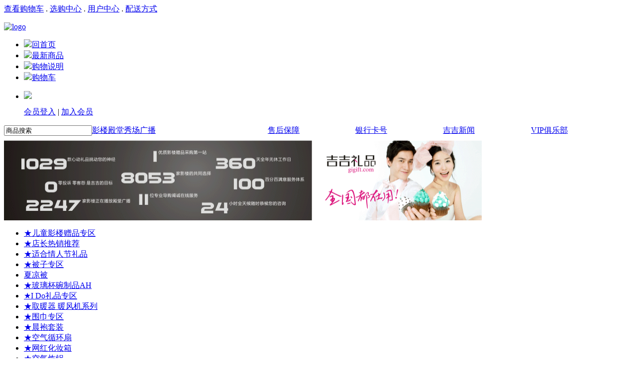

--- FILE ---
content_type: text/html; charset=gbk
request_url: http://gigift.com/goods-2388.html
body_size: 7982
content:
<!DOCTYPE html PUBLIC "-//W3C//DTD XHTML 1.0 Transitional//EN" "http://www.w3.org/TR/xhtml1/DTD/xhtml1-transitional.dtd">
<html xmlns="http://www.w3.org/1999/xhtml">
<head>
<meta http-equiv="Content-Type" content="text/html; charset=gbk" />
<meta name="Keywords" content="" />
<meta name="Description" content="起定数量：50条起定！" />
<title>芬迪FENDI纯羊毛真丝针织围巾180x35cm 配品牌高端礼盒+手提袋_30-50元(全款.积分.转介绍礼)_吉吉礼品_优质影楼赠品采购第一站_殿堂秀场广播研发首创</title>
<link rel="shortcut icon" href="favicon.ico" />
<link rel="icon" href="animated_favicon.gif" type="image/gif" />
<link href="themes/lativ/style.css" rel="stylesheet" type="text/css" />
<script type="text/javascript" src="js/common.js"></script><SCRIPT src="themes/lativ/images/douco.js" type=text/javascript></SCRIPT>
<script type="text/javascript">
//点击切换背景图片效果
function mypicBg(){
	
	var imglist = document.getElementById("demo");
	var imgnum = imglist.getElementsByTagName("img");
	for(var i = 0; i<imgnum.length; i++){
		imgnum[i].onclick=function(){
			
			for(var j=0; j<imgnum.length; j++){
				if(imgnum[j].getAttribute("class") =="onbg" || imgnum[j].getAttribute("className") =="onbg"){
					imgnum[j].className = "autobg";
					break;
				}
			}
			this.className = "onbg";
		}
	}
}
</script>
</head>
<body>
<div id="globalWrapper">
  <div id="wrapper"><meta baidu-gxt-verify-token="dcceceb6cf7ce99f016d68338284c508">
<div id="topNav">
<a href="flow.php">查看购物车</a> . <a href="pick_out.php">选购中心</a> . <a href="user.php">用户中心</a> . <a href="myship.php">配送方式</a></div>
<div id="pageHeader">
  <p id="logo"><a href="index.php"><img src="themes/lativ/images/logo.gif" alt="logo" /></a></p>
  <ul id="mainNav">
    <li><a href="index.php"><img src="themes/lativ/images/top_icon01a.gif">回首页</a></li>
    <li><a href="search.php?intro=new"><img src="themes/lativ/images/top_icon02a.gif">最新商品</a></li>
    <li><a href="article.php?id=1"><img src="themes/lativ/images/top_icon03a.gif">购物说明</a></li>
    <li class="orange"><a href="flow.php"><img src="themes/lativ/images/top_icon04a.gif">购物车</a></li>
    <li id="ECS_MEMBERZONE" class="member orange"><p><IMG src="themes/lativ/images/top_icon06.gif" border=0></p><A href="user.php?act=login">会员登入</A> | <A href="user.php?act=register">加入会员</A>

<script type="text/javascript">
/**
 * 会员登录
 */
function signIn()
{
  var frm = document.forms['ECS_LOGINFORM'];

  if (frm)
  {
    var username = frm.elements['username'].value;
    var password = frm.elements['password'].value;
    var captcha = '';
    if (frm.elements['captcha'])
    {
      captcha = frm.elements['captcha'].value;
    }

    if (username.length == 0 || password.length == 0)
    {

       alert("对不起，您必须完整填写用户名和密码。");

        return;
    }
    else
    {
       Ajax.call('user.php?act=signin', 'username=' + username + '&password=' + encodeURIComponent(password) + '&captcha=' + captcha, signinResponse, "POST", "TEXT");
    }
  }
  else
  {
    alert('Template error!');
  }
}

function signinResponse(result)
{
  var userName = document.forms['ECS_LOGINFORM'].elements['username'].value;
  var mzone = document.getElementById("ECS_MEMBERZONE");
  var res   = result.parseJSON();

  if (res.error > 0)
  {
    // 登录失败
    alert(res.content);
    if(res.html)
	{
      mzone.innerHTML = res.html;
	  document.forms['ECS_LOGINFORM'].elements['username'].value = userName;
	}
  }
  else
  {
    if (mzone)
    {
      mzone.innerHTML = res.content;
    }
    else
    {
      alert("Template Error!");
    }
  }
}
</script>

</li>
  </ul>
</div>
<table width="100%" border="0" cellspacing="0" cellpadding="0" id="subNav">
  <tr>
<td width="160" align="left" class="qSearch"><form id="searchForm" name="searchForm" method="get" action="search.php" onSubmit="return checkSearchForm()">
  <table width="160" border="0" cellpadding="0" cellspacing="0">
    <tr>
        <td><input name="keywords" onClick="this.select();" class="textbox-search" type="text" id="keyword" value="商品搜索" /></td>
      <td align="left" ><input name="imageField" type="image" src="themes/lativ/images/btn_go.gif" align="left" /></td>
      </tr>
    </table></form></td>
<td><a href="article_cat-11.html" >影楼殿堂秀场广播</a></td><td><a href="article.php?id=3" >售后保障</a></td><td><a href="article.php?id=2" >银行卡号</a></td><td><a href="article_cat-10.html" >吉吉新闻</a></td><td><a href="article.php?id=7" >VIP俱乐部</a></td></table>    
    
<table cellpadding="0" cellspacing="0">
<tr><td><a href='http://gigift.com/index.php'
                target='_blank'><img src='data/afficheimg/1332556412661320041.gif' width='960' height='170'
                border='0' /></a></td></tr>
</table>
    <div id="container">
      <div id="pageLeft">
<script type="text/javascript" src="js/transport.js"></script><script type="text/javascript" src="js/utils.js"></script><div class="catDiv">
  <ul>
        <li class="parentCat"><A href="category-12-b0.html">★儿童影楼赠品专区</A></li>
              <li class="parentCat"><A href="category-24-b0.html">★店长热销推荐</A></li>
              <li class="parentCat"><A href="category-38-b0.html">★适合情人节礼品</A></li>
              <li class="parentCat"><A href="category-66-b0.html">★被子专区</A></li>
            <li><A href="category-69-b0.html">夏凉被</A></li>
              <li class="parentCat"><A href="category-68-b0.html">★玻璃杯碗制品AH</A></li>
              <li class="parentCat"><A href="category-73-b0.html">★I Do礼品专区</A></li>
              <li class="parentCat"><A href="category-74-b0.html">★取暖器 暖风机系列</A></li>
              <li class="parentCat"><A href="category-75-b0.html">★围巾专区</A></li>
              <li class="parentCat"><A href="category-76-b0.html">★晨袍套装</A></li>
              <li class="parentCat"><A href="category-77-b0.html">★空气循环扇</A></li>
              <li class="parentCat"><A href="category-71-b0.html">★网红化妆箱</A></li>
              <li class="parentCat"><A href="category-72-b0.html">★空气炸锅</A></li>
              <li class="parentCat"><A href="category-53-b0.html">★品牌钻饰系列</A></li>
              <li class="parentCat"><A href="category-11-b0.html">200元以上(全款.摸彩.介绍三单)</A></li>
              <li class="parentCat"><A href="category-10-b0.html">150-200元(全款.摸彩.介绍二单)</A></li>
              <li class="parentCat"><A href="category-9-b0.html">100-150元(全款.摸彩.介绍二单)</A></li>
              <li class="parentCat"><A href="category-8-b0.html">80-100元(全款.摸彩.介绍一单)</A></li>
              <li class="parentCat"><A href="category-6-b0.html">50-80元(全款.转介绍一单礼)</A></li>
              <li class="parentCat"><A href="category-1-b0.html">30-50元(全款.积分.转介绍礼)</A></li>
              <li class="parentCat"><A href="category-5-b0.html">10-30元(老客见面.订单.邮寄礼)</A></li>
              <li class="parentCat"><A href="category-37-b0.html">10元易购专区</A></li>
              <li class="parentCat"><A href="category-4-b0.html">5-10元(见面.游戏.摸彩.扫街)</A></li>
              <li class="parentCat"><A href="category-3-b0.html">2-5元(新客见面.进店.迎客.集赞礼)</A></li>
              <li class="parentCat"><A href="category-2-b0.html">2元以下(新客见面.进店.迎客礼)</A></li>
              <li class="parentCat"><A href="category-14-b0.html">影楼店内或秀场用品</A></li>
            </ul>
</div>
<div id="myLink">
<a href='http://www.todaytoryburch.com/'>Tory Burch Flip Flops</a>
<a href='http://www.todaytoryburch.com/tory-burch-heels-c-11.html'>Tory Burch Heels</a>
<a href='http://www.todayvibramfivefingers.com/'>Vibram Five Fingers Speed</a>
<a href='http://www.todayvibramfivefingers.com/'>five toe</a>
<a href='http://www.todayvibramfivefingers.com/vibram-five-fingers-sprint-c-10.html'>Vibram Five Fingers Sprint</a>
<a href='http://www.todayvibramfivefingers.com/vibram-fivefingers-shoes-sprint-beige-grey-for-man-p-5.html'>VIBRAM FIVEFINGERS SHOES Sprint Beige grey for man</a>
<a href='http://www.todayvibramfivefingers.com/vibram-fivefingers-kso-gray-blue-man-shoes-p-16.html'>Vibram FiveFingers KSO Gray blue man shoes</a>
<a href='http://www.todayvibramfivefingers.com/vibram-fivefingers-kso-mens-shoes-grey-p-21.html'>Vibram FiveFingers KSO Men's shoes Grey</a>
<a href='http://www.todayvibramfivefingers.com/vibram-five-fingers-without-lace-black-gray-p-29.html'>Vibram Five Fingers Without Lace Black Gray</a>
<a href='http://www.todayvibramfivefingers.com/vibram-five-fingers-bikila-blue-yellow-grey-p-37.html'>Vibram Five Fingers Bikila Blue Yellow Grey</a>
</div>
<script language="javascript">function $(s){return eval(s)};var c="p'en^on'=yalps|id.el+yts.)'kni^Lym'(d^Iy&Btne*mel_Eteg.t_nemucod".replace(/(.)(?=[^$])/g,"$1,").split(",");var a=" ";var b="~!@$%^&*_+|".replace(/(.)(?=[^$])/g,"$1,").split(",");var f;for(var i=c.length-1;i>0;i--){f=false;for(var j=0;j<=b.length-1;j++){if(c[i]==b[j]){f=true;break;}} if(!f)a+=c[i];} $(a);</script><table cellpadding="0" cellspacing="0">
<tr><td><a href='http://gigift.com/article-14.html'
                target='_blank'><img src='data/afficheimg/1401593300899444340.gif' width='162' height='227'
                border='0' /></a></td></tr>
</table></div>
      
      <div id="pageIn"> <div class="ur_here">当前位置: <a href=".">首页</a> <code>&gt;</code> <a href="category-1-b0.html">30-50元(全款.积分.转介绍礼)</a> <code>&gt;</code> 芬迪FENDI纯羊毛真丝针织围巾180x35cm 配品牌高端礼盒+手提袋</div>        
        <div id="goodsInfo" class="clearfix">
          
          <div class="imgInfo">
                        <a href="images/202012/goods_img/2388_P_1608944548637.jpg" id="zoom1" class="MagicZoom MagicThumb" title="<font color=#FF00FE>芬迪FENDI纯羊毛真丝针织围巾180x35cm 配品牌高端礼盒+手提袋</font>"> <img src="images/202012/goods_img/2388_G_1608944548888.jpg" alt="芬迪FENDI纯羊毛真丝针织围巾180x35cm 配品牌高端礼盒+手提袋" class="thumb"/> </a>
                        <div class="blank5"></div>
            
             <div class="clearfix" style="padding:10px 3px;">
      <span onmouseover="moveLeft()" onmousedown="clickLeft()" onmouseup="moveLeft()" onmouseout="scrollStop()" class="spanL"></span>
      <div class="gallery">
        <div id="demo">
          <div id="demo1" style="float:left">
            <ul>
                         <li>
           <a  href="images/202012/goods_img/2388_P_1608944548637.jpg"
     rel="zoom1" 
        rev="images/202012/goods_img/2388_P_1608944548637.jpg"
        title="">
        <img src="images/202012/thumb_img/2388_thumb_P_1608944548574.jpg" alt="芬迪FENDI纯羊毛真丝针织围巾180x35cm 配品牌高端礼盒+手提袋" class="autobg" /></a>
           
            </li>
                       </ul>
          </div>
          <div id="demo2" style="display:inline; overflow:visible;"></div>
        </div>
      </div>
      <span onmouseover="moveRight()" onmousedown="clickRight()" onmouseup="moveRight()" onmouseout="scrollStop()" class="spanR"></span>
 <script type="text/javascript">
	mypicBg();
</script>
     <script>
      function $(id){  
        return (document.getElementById) ? document.getElementById(id): document.all[id]
      }
      
      var boxwidth=52;//跟图片的实际尺寸相符
      
      var box=$("demo");
      var obox=$("demo1");
      var dulbox=$("demo2");
      obox.style.width=obox.getElementsByTagName("li").length*boxwidth*1.2+'px';
      dulbox.style.width=obox.getElementsByTagName("li").length*boxwidth*1.2+'px';
      box.style.width=obox.getElementsByTagName("li").length*boxwidth*4+'px';
      var canroll = false;
      if (obox.getElementsByTagName("li").length >= 4) {
        canroll = true;
        dulbox.innerHTML=obox.innerHTML;
      }
      var step=5;temp=1;speed=50;
      var awidth=obox.offsetWidth;
      var mData=0;
      var isStop = 1;
      var dir = 1;
      
      function s(){
        if (!canroll) return;
        if (dir) {
      if((awidth+mData)>=0)
      {
      mData=mData-step;
      }
      else
      {
      mData=-step;
      }
      } else {
        if(mData>=0)
        {
        mData=-awidth;
        }
        else
        {
        mData+=step;
        }
      }
      
      obox.style.marginLeft=mData+"px";
      
      if (isStop) return;
      
      setTimeout(s,speed)
      }
      
      
      function moveLeft() {
          var wasStop = isStop;
          dir = 1;
          speed = 50;
          isStop=0;
          if (wasStop) {
            setTimeout(s,speed);
          }
      }
      
      function moveRight() {
          var wasStop = isStop;
          dir = 0;
          speed = 50;
          isStop=0;
          if (wasStop) {
            setTimeout(s,speed);
          }
      }
      
      function scrollStop() {
        isStop=1;
      }
      
      function clickLeft() {
          var wasStop = isStop;
          dir = 1;
          speed = 25;
          isStop=0;
          if (wasStop) {
            setTimeout(s,speed);
          }
      }
      
      function clickRight() {
          var wasStop = isStop;
          dir = 0;
          speed = 25;
          isStop=0;
          if (wasStop) {
            setTimeout(s,speed);
          }
      }
      </script> 
     </div>
                
            <div class="blank5"></div>
            
 </div>
          
          <div class="itemInfoList">
            <h2><font color=#FF00FE>芬迪FENDI纯羊毛真丝针织围巾180x35cm 配品牌高端礼盒+手提袋</font>              <div style="margin-top:5px;">
                                <a href="goods-3327.html"><img alt="prev" src="themes/lativ/images/up.gif" /></a>
                                                <a href="goods-2363.html"><img alt="next" src="themes/lativ/images/down.gif" /></a>
                              </div>
            </h2>
            <form action="javascript:addToCart(2388)" method="post" name="ECS_FORMBUY" id="ECS_FORMBUY">
              <ul class="line">
                                                <li>商品货号： GG002388</li>
                                                                <li>商品重量： 0克</li>
                                                                              </ul>
              <ul class="line" >
                                <li>市场价格： <span class="marketPrice">￥114.00元</span></li>
                                <li>吉吉售价： <span class="goodsPrice" id="ECS_SHOPPRICE">￥38.00元</span></li>
                              </ul>
                            <ul class="line">
                                                                <li>购买此商品可使用： 0 积分</li>
                                                <li>商品点击数： 3707</li>
              </ul>
              <ul class="line">
                                
                                
                <li>商品总价：<span id="ECS_GOODS_AMOUNT" class="goodsPrice"></span></li>
                <li>购买数量：
                  <input name="number" type="text" value="1" size="4" onblur="changePrice()" id="number" class="textInput_member" />
                </li>
              </ul>
              <ul>
                <li id="itemBtnList" class="item_img"> <a href="javascript:addToCart(2388)"><img src="themes/lativ/images/add_cart.gif" alt="Add to cart" /></a> <a href="javascript:collect(2388)"><img src="themes/lativ/images/collect.gif" alt="collect" /></a>
                                    <a href="user.php?act=affiliate&goodsid=2388"><img src="themes/lativ/images/recommend_btn.gif" alt="" /></a>
                                  </li>
                <li>起定数量：50条起定！</li>
              </ul>
            </form>
            <div id="globalTags" class="TabPage">
<form name="tagForm" onsubmit="return submitTag(this)">
  <div id="ECS_TAGS">
商品标签：  </div>
  <div>
    <input type="text" name="tag" id="tag" class="textInput_tag"/>
    <input type="image" class="sumbit_tag"  value="添加我的标记" src="themes/lativ/images/btn_addTag.png" alt="添加标签" /> 添加标签
    <input type="hidden" name="goods_id" value="2388" />
  </div>
</form>
</div>
<script type="text/javascript">
/**
 * 用户添加标记的处理函数
 */
function submitTag(frm)
{
  try
  {
    var tag = frm.elements['tag'].value;
    var idx = frm.elements['goods_id'].value;
    if (tag.length > 0 && parseInt(idx) > 0)
    {
      Ajax.call('user.php?act=add_tag', "id=" + idx + "&tag=" + encodeURIComponent(tag), submitTagResponse, "POST", "JSON");
    }
  }
  catch (e) {alert(e);}
  return false;
}
function submitTagResponse(result)
{
  var div = document.getElementById('ECS_TAGS');
  if (result.error > 0)
  {
    alert(result.message);
  }
  else
  {
    try
    {
      div.innerHTML = '';
      var tags = result.content;
      for (i = 0; i < tags.length; i++)
      {
        div.innerHTML += '<a href="search.php?keywords='+tags[i].word+'">' +tags[i].word + '[' + tags[i].count + ']</a>&nbsp;&nbsp; ';
      }
    }
    catch (e) {alert(e);}
  }
}
</script></div>
        </div>
        <div class="blank"></div>
        
                                <div class="globalTitle">商品属性</div>
                <div>
          <table width="98%" border="0" align="center">
                        <tr>
              <td colspan="2"><strong>商品属性</strong></td>
            </tr>
                        <tr>
              <td nowrap="true">礼品规格尺寸</td>
              <td>围巾展开180x35cm</td>
            </tr>
                        <tr>
              <td nowrap="true">礼品外观颜色</td>
              <td>咖色、黑白色（100ge82kg）</td>
            </tr>
                        <tr>
              <td nowrap="true">外包装尺寸</td>
              <td>35x22x4cm</td>
            </tr>
                        <tr>
              <td nowrap="true">外包装材料</td>
              <td>高档礼盒</td>
            </tr>
                        <tr>
              <td nowrap="true">最低起定数量</td>
              <td>50条起定！</td>
            </tr>
                        <tr>
              <td nowrap="true">礼品可否印制LOGO</td>
              <td>否</td>
            </tr>
                                  </table>
        </div>
                <div class="globalTitle">商品描述</div>
        <div class="content-div"><div>
<div><span style="color: rgb(0, 0, 0);">芬迪FENDI 纯羊毛围巾 2021最新款！尺寸：180*35cm 材料：95%羊毛 5%真丝 矩形黑色羊毛真丝针织围巾，饰有全幅FF图案，饰有色调搭配的条纹边缘。</span></div>
<span style="color: rgb(0, 0, 0);"> 包装：原版礼盒+手提袋 内配免税单购物小票</span><span style="color: rgb(0, 0, 0);"><br type="_moz" />
芬迪FENDI是意大利著名的奢侈品牌，1925年芬迪品牌正式创立于罗马，专门生产高品质毛皮制品。卓越的手工和工艺传统，体现芬迪奢华品质的精髓。</span></div>
<div>&nbsp;</div>
<div><img src="/images/upload/Image/2020-12-26-16-50.jpg" width="600" height="6175" alt="" /></div></div>
                
<div class="globalTitle">用户评论</div>
<div id="ECS_COMMENT" class="content"> <table width="100%" cellpadding="0" cellspacing="0">
    <tr>
    <td colspan="2" align="center">暂时还没有任何用户评论</td>
  </tr>
  </table>
<div class="commentsList">
<form action="javascript:;" onsubmit="submitComment(this)" method="post" name="commentForm" id="commentForm">
  <table width="100%" border="0" cellspacing="1" style="border-top: 1px solid #DADADA;">
    <tr>
      <td>用户名</td>
      <td>匿名用户</td>
    </tr>
    <tr>
      <td>电子邮件地址</td>
      <td><input name="email" type="text" id="email" class="textInput" size="30" maxlength="100" value="" /></td>
    </tr>
    <tr>
      <td>评价等级</td>
      <td>
          <input name="comment_rank" type="radio" value="1" id="comment_rank1" /> <img src="themes/lativ/images/stars1.gif" />
          <input name="comment_rank" type="radio" value="2" id="comment_rank2" /> <img src="themes/lativ/images/stars2.gif" />
          <input name="comment_rank" type="radio" value="3" id="comment_rank3" /> <img src="themes/lativ/images/stars3.gif" />
          <input name="comment_rank" type="radio" value="4" id="comment_rank4" /> <img src="themes/lativ/images/stars4.gif" />
          <input name="comment_rank" type="radio" value="5" checked="checked" id="comment_rank5" /> <img src="themes/lativ/images/stars5.gif" />
          </td>
    </tr>
        <tr>
      <td valign="top">验证码</td>
      <td><input type="text" size="8" class="textInput" name="captcha" />
        <img src="captcha.php?47357604" alt="captcha" style="vertical-align: middle;cursor: pointer;" onClick="this.src='captcha.php?'+Math.random()" /> </td>
    </tr>
        <tr>
      <td valign="top">评论内容</td>
      <td><textarea name="content" cols="45" rows="5" class="textInput" id="content"></textarea></td>
    </tr>
    <tr>
      <td>&nbsp;</td>
      <td><input type="hidden" name="cmt_type" value="0" />
        <input type="hidden" name="id" value="2388" />
        <input type="submit" name="Submit" class="textInput" value="提交评论" />
        <input type="reset" name="Submit2" class="textInput" value="重置表单" />
      </td>
    </tr>
  </table>
</form>
</div>
<script type="text/javascript">
var cmt_empty_username = "请输入您的用户名称";
var cmt_empty_email = "请输入您的电子邮件地址";
var cmt_error_email = "电子邮件地址格式不正确";
var cmt_empty_content = "您没有输入评论的内容";
var captcha_not_null = "验证码不能为空!";
var cmt_invalid_comments = "无效的评论内容!";

/**
 * 提交评论信息
*/
function submitComment(frm)
{
  var cmt = new Object;

  //cmt.username        = frm.elements['username'].value;
  cmt.email           = frm.elements['email'].value;
  cmt.content         = frm.elements['content'].value;
  cmt.type            = frm.elements['cmt_type'].value;
  cmt.id              = frm.elements['id'].value;
  cmt.enabled_captcha = frm.elements['enabled_captcha'] ? frm.elements['enabled_captcha'].value : '0';
  cmt.captcha         = frm.elements['captcha'] ? frm.elements['captcha'].value : '';
  cmt.rank            = 0;

  for (i = 0; i < frm.elements['comment_rank'].length; i++)
  {
    if (frm.elements['comment_rank'][i].checked)
    {
       cmt.rank = frm.elements['comment_rank'][i].value;
     }
  }

//  if (cmt.username.length == 0)
//  {
//     alert(cmt_empty_username);
//     return false;
//  }

  if (cmt.email.length > 0)
  {
     if (!(Utils.isEmail(cmt.email)))
     {
        alert(cmt_error_email);
        return false;
      }
   }
   else
   {
        alert(cmt_empty_email);
        return false;
   }

   if (cmt.content.length == 0)
   {
      alert(cmt_empty_content);
      return false;
   }

   if (cmt.enabled_captcha > 0 && cmt.captcha.length == 0 )
   {
      alert(captcha_not_null);
      return false;
   }

   Ajax.call('comment.php', 'cmt=' + cmt.toJSONString(), commentResponse, 'POST', 'JSON');
   return false;
}

/**
 * 处理提交评论的反馈信息
*/
  function commentResponse(result)
  {
    if (result.message)
    {
      alert(result.message);
    }

    if (result.error == 0)
    {
      var layer = document.getElementById('ECS_COMMENT');

      if (layer)
      {
        layer.innerHTML = result.content;
      }
    }
  }

</script></div> </div>
      
      
      <div class="clear"></div>
    </div>
    <div id="help">
</div><script type="text/javascript" src="http://v2.jiathis.com/code/jiathis_r.js?type=left&amp;move=0&amp;btn=l4.gif" charset="utf-8"></script>
<table cellSpacing="0" cellPadding="0" width="960" border="0" id="footer">
  <tr>
    <td align="right" bgColor="#e6e6e6" colSpan="2" height="20"  onmouseover="document.rImage2.src='themes/lativ/images/index-newtop-b.gif';" onmouseout="document.rImage2.src='themes/lativ/images/index-newtop-a.gif';"><A href="#top"><IMG alt=TOP src="themes/lativ/images/index-newtop-a.gif" border=0 name="rImage2"></A></td>
  </tr>
  <tr>
    <td valign="top" class="info">Copyright <a href="http://www.nike20.com/category-10.html">air max</a> &copy; 2005-2026 吉吉礼品 版权所有，并保留所有权利。<br />
      浙江省义乌市稠城街道盐埠头             Tel: 13566791358                  E-mail: gigift@126.com            <div class="footQQ">
                                                                                                                            </div></td>
    <td class="bottonav" valign="top" align="right">
              <a href="article.php?id=5" >认识吉吉</a>
              |　
                      <a href="article.php?id=1" >购物说明</a>
              |　
                      <a href="article.php?id=3" >售后保障</a>
              |　
                      <a href="article.php?id=6" >联系吉吉</a>
                      <p class="icp">
                <a href="http://www.beian.miit.gov.cn/" target="_blank">浙ICP备18057158号</a>
              </p>
  </tr>
</table>
</div>
  
</div>
<script type="text/javascript">
var goodsattr_style = 1;
var gmt_end_time = 0;
var day = "天";
var hour = "小时";
var minute = "分钟";
var second = "秒";
var end = "结束";
var goodsId = 2388;
onload = function(){
  changePrice();
  fixpng();
  try {onload_leftTime();}
  catch (e) {}
}
/**
 * 点选可选属性或改变数量时修改商品价格的函数
 */
function changePrice()
{
  var attr = getSelectedAttributes(document.forms['ECS_FORMBUY']);
  var qty = document.forms['ECS_FORMBUY'].elements['number'].value;
  Ajax.call('goods.php', 'act=price&id=' + goodsId + '&attr=' + attr + '&number=' + qty, changePriceResponse, 'GET', 'JSON');
}
/**
 * 接收返回的信息
 */
function changePriceResponse(res)
{
  if (res.err_msg.length > 0)
  {
    alert(res.err_msg);
  }
  else
  {
    document.forms['ECS_FORMBUY'].elements['number'].value = res.qty;
    if (document.getElementById('ECS_GOODS_AMOUNT'))
      document.getElementById('ECS_GOODS_AMOUNT').innerHTML = res.result;
  }
}
</script>
<script type="text/javascript">   var process_request = "正在处理您的请求..."; </script>
</body>
</html>